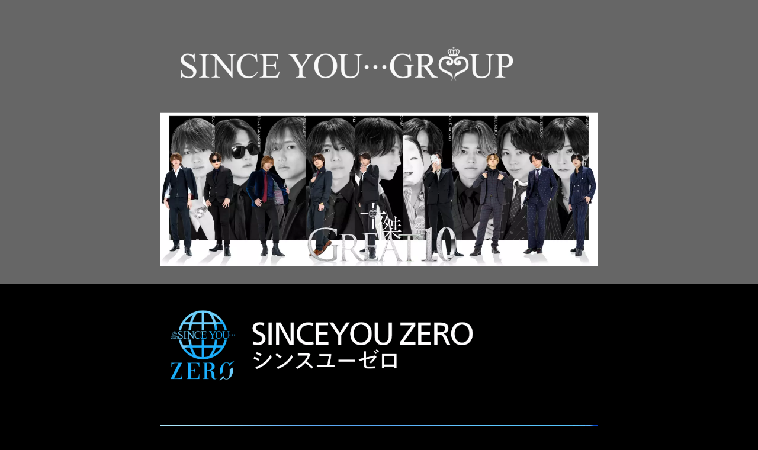

--- FILE ---
content_type: text/html; charset=UTF-8
request_url: https://sinceyougroup.jp/recruit-site/zero-recruit.html
body_size: 10878
content:
<!DOCTYPE html>
<html lang="ja-JP">
 <head> 
  <meta charset="UTF-8"> 
  <meta http-equiv="content-type" content="text/html; charset=UTF-8"> 
  <link rel="dns-prefetch" href="//sync5-res.digitalstage.jp"> 
  <link rel="dns-prefetch" href="//sync5-cnsl.digitalstage.jp"> 
  <meta name="google-site-verification" content="o-KaFe5IEHVqqMOHgFApcHIRwMBgHtyl-k-40IqRFwQ"> 
  <meta name="robots" content="index"> 
  <meta name="viewport" content="width=device-width, initial-scale=1"> 
  <meta name="description" content="シンスユーグループでは一緒に働いてくれるホストを募集しています。経験者はもちろん未経験で不安な方も安心してご応募下さい。シンスユー | SINCE YOU | ホスト募集 | 新宿歌舞伎町 | 金沢・片町 | 茨城・古河 | アルバイト募集"> 
  <meta property="og:title" content="ZERO | シンスユーグループ公式サイト | SINCE YOU GROUP OFFICIAL"> 
  <meta property="og:type" content="website"> 
  <meta property="og:image" content="http://sinceyougroup.jp/bdflashinfo/thumbnail-large.png"> 
  <meta property="og:url" content="http://sinceyougroup.jp/recruit-site/zero-recruit.html"> 
  <meta property="og:site_name" content="シンスユーグループ公式サイト | SINCE YOU GROUP OFFICIAL"> 
  <meta property="og:description" content="シンスユーグループでは一緒に働いてくれるホストを募集しています。経験者はもちろん未経験で不安な方も安心してご応募下さい。シンスユー | SINCE YOU | ホスト募集 | 新宿歌舞伎町 | 金沢・片町 | 茨城・古河 | アルバイト募集"> 
  <meta name="twitter:card" content="summary_large_image"> 
  <meta name="twitter:image" content="http://sinceyougroup.jp/bdflashinfo/thumbnail-large.png"> 
  <meta name="note:card" content="summary_large_image"> 
  <link rel="canonical" href="http://sinceyougroup.jp/recruit-site/zero-recruit.html"> 
  <link rel="apple-touch-icon-precomposed" href="../_src/82372/s-syg.png"> 
  <title>ZERO | シンスユーグループ公式サイト | SINCE YOU GROUP OFFICIAL</title> 
  <link rel="shortcut icon" href="../_src/82375/icon_earth.ico"> 
  <link rel="stylesheet" type="text/css" href="../_module/styles/bind.css?v=17.0.6" id="bind-css"> 
  <link rel="stylesheet" type="text/css" href="../_dress/1a23451572434ec4bb63f7b62be04438/base.css?1768479292782"> 
  <link rel="stylesheet" type="text/css" href="../_dress/black/base.css?1768479292782"> 
  <link rel="stylesheet" type="text/css" href="zero-recruit.css?1768479292784c0100" id="page-css">    
  <link rel="stylesheet" type="text/css" href="https://fonts.googleapis.com/css?family=Roboto:100,100italic,300,300italic,regular,italic,500,500italic,700,700italic,900,900italic&amp;display=swap"> 
  <link rel="stylesheet" type="text/css" href="../_webfonts.css?1768479292786" id="webfont-css"> 
  <link rel="stylesheet" type="text/css" href="../_csslinkbtn/btn-import.css?1768479242738" id="linkbtn-css"> 
  <!-- Global site tag (gtag.js) - Google Analytics --> 
  <script async src="https://www.googletagmanager.com/gtag/js?id=G-KN1XMXTWKD"></script> 
  <script>
  window.dataLayer = window.dataLayer || [];
  function gtag(){dataLayer.push(arguments);}
  gtag('js', new Date());

  gtag('config', 'G-KN1XMXTWKD');
</script> 
 </head> 
 <body id="l-1" class="l-1 -dress_1a23451572434ec4bb63f7b62be04438 bd-webp" data-type="responsive" data-ga-traking="true" data-page-animation="none"> 
  <div id="page" class="bg-window "> 
   <div class="bg-document"> 
    <noscript> 
     <div id="js-off"> 
      <img src="../_module/images/noscript.gif" alt="Enable JavaScript in your browser. このウェブサイトはJavaScriptをオンにしてご覧下さい。"> 
     </div> 
    </noscript> 
    <div id="a-header" data-float="false" class="a-header   cssskin-_area_header"> 
     <header> 
      <div class="site_frame"> 
       <section> 
        <div id="bk42919" class="b-plain c-space_normal c-sp-space_normal c-padding_normal bd-webp -dress_black cssskin-_block_header" data-bk-id="bk42919" data-shared="true" data-sharedname="top_1"> 
         <div class=" column -column1" id="t_1"> 
          <div class=" c-body c-center"> 
           <div class="c-img   "> 
            <picture> 
             <source type="image/webp" srcset="../_src/150706/top_.webp?v=1768479242738"> 
             <img src="../_src/150706/top_.png?v=1768479242738" width="2176" height="1233" alt="" id="imgsrc150706_1" loading="lazy"> 
            </picture> 
           </div> 
          </div> 
         </div> 
        </div> 
        <div id="bk42920" class="b-plain c-space_normal c-sp-space_normal c-padding_normal c-sp-padding_normal is-pc-hide cssskin-_block_header" data-bk-id="bk42920" data-shared="true" data-sharedname="top_menu"> 
         <div class=" column -column1"> 
          <nav> 
           <div id="js-globalNavigation" data-slide-type="rightSlide" data-btn-position="rightTop_fixed"> 
            <div class=" -menu_left"> 
             <ul class="c-menu -menu_a menu-parts"> 
              <li class=" c-center"> 
               <div class="c-img   "> 
                <a href="../" data-pid="3882"> 
                 <picture> 
                  <source type="image/webp" srcset="../_src/81979/shopbanner_group.webp?v=1768479242738"> 
                  <img src="../_src/81979/shopbanner_group.png?v=1768479242738" width="800" height="250" alt="" id="imgsrc81979_1" class=" c-no_adjust" loading="lazy"> 
                 </picture></a> 
               </div></li> 
              <li><a href="../" data-pid="3882"><span class="bindicon-home4"></span>トップ<br>HOME</a></li> 
              <li><a href="../about/aboutus.html" data-pid="3910"><span class="bindicon-sphere"></span>シンスユーグループについて<br>ABOUT US</a></li> 
              <li><a href="../shop/shop-all.html" data-pid="3912"><span class="bindicon-glass"></span>お店紹介<br>SHOP LIST</a></li> 
              <li><a href="../shop/staff/all-staff.html" data-pid="3975"><span class="bindicon-users2"></span>スタッフ一覧<br>STAFF</a></li> 
              <li><a href="../shop/schedule-all.html" data-pid="3916"><span class="bindicon-calendar"></span>スケジュール一覧<br>SCHEDULE</a></li> 
              <li><a href="../recruit-site/recruit-top.html" data-pid="3935"><span class="bindicon-user-tie"></span>求人情報<br>RECRUIT</a></li> 
              <li><a href="../contact/foam.html" data-pid="3977"><span class="bindicon-envelop"></span>ご意見・ご要望・お問い合わせ<br>Contact / Opinions and requests</a></li> 
             </ul> 
            </div> 
           </div> 
           <div id="spNavigationTrigger" class=" c-sp_navigation_btn"></div> 
          </nav> 
         </div> 
        </div> 
        <div id="bk42923" class="b-plain c-space_normal c-sp-space_normal c-padding_normal bd-webp -dress_black cssskin-_block_header" data-bk-id="bk42923" data-shared="true" data-sharedname="SZR_01"> 
         <div class=" column -column1" id="t_1"> 
          <div class=" c-body"> 
           <div class="c-img   "> 
            <picture> 
             <source type="image/webp" srcset="../_src/142838/zero.webp?v=1768479242738"> 
             <img src="../_src/142838/zero.png?v=1768479242738" width="1000" height="200" alt="" id="imgsrc142838_1" loading="lazy"> 
            </picture> 
           </div> 
          </div> 
         </div> 
        </div> 
        <div id="bk42951" class="b-plain c-space_normal c-sp-space_normal c-padding_normal c-sp-padding_normal is-pc-hide bd-webp -dress_black cssskin-_block_header" data-bk-id="bk42951" data-shared="true" data-sharedname="A_nv8"> 
         <div class=" g-column -col3 -sp-col3"> 
          <div class=" column -column1"> 
           <div class=" c-body"> 
            <div class="c-img   "> 
             <a href="#rec_a3" class=" js-link_scroller"> 
              <picture> 
               <source type="image/webp" srcset="../_src/80962/rec_t1.webp?v=1768479242738"> 
               <img src="../_src/80962/rec_t1.png?v=1768479242738" width="820" height="270" alt="" id="imgsrc80962_1" loading="lazy"> 
              </picture></a> 
            </div> 
           </div> 
          </div> 
          <div class=" column -column2"> 
           <div class=" c-body"> 
            <div class="c-img   "> 
             <a href="#rec_a4" class=" js-link_scroller"> 
              <picture> 
               <source type="image/webp" srcset="../_src/80964/rec_t2.webp?v=1768479242738"> 
               <img src="../_src/80964/rec_t2.png?v=1768479242738" width="820" height="270" alt="" id="imgsrc80964_1" loading="lazy"> 
              </picture></a> 
            </div> 
           </div> 
          </div> 
          <div class=" column -column3 -column-lasts"> 
           <div class=" c-body"> 
            <div class="c-img   "> 
             <a href="#rec_a5" class=" js-link_scroller"> 
              <picture> 
               <source type="image/webp" srcset="../_src/80966/rec_t3.webp?v=1768479242738"> 
               <img src="../_src/80966/rec_t3.png?v=1768479242738" width="820" height="270" alt="" id="imgsrc80966_1" loading="lazy"> 
              </picture></a> 
            </div> 
           </div> 
          </div> 
         </div> 
        </div> 
       </section> 
      </div> 
     </header> 
    </div> 
    <div id="a-billboard" class="a-billboard    cssskin-_area_billboard"> 
     <div class="site_frame"> 
      <section> 
       <div id="bk76547" class="b-plain c-space_normal c-sp-space_normal c-padding_normal bd-webp -dress_black cssskin-_block_billboard" data-bk-id="bk76547"> 
        <div class=" column -column1"> 
         <div class=" c-body c-center"> 
          <div class="c-img   "> 
           <picture> 
            <source type="image/webp" srcset="../_src/157481/pr_pic1.webp?v=1768479242738"> 
            <img src="../_src/157481/pr_pic1.jpg?v=1768479242738" width="800" height="420" alt="" id="imgsrc157481_1" loading="lazy"> 
           </picture> 
          </div> 
         </div> 
         <div class=" c-body c-left">
           &nbsp; 
         </div> 
         <div class=" c-body c-left">
           「楽しさ日本一」を掲げるSYGから「愛早蘭々」率いる「ゼロ」が登場！王道から個性派まで、枠にとらわれない幅広いキャストの接客をお楽しみください。 
         </div> 
        </div> 
       </div> 
      </section> 
     </div> 
    </div> 
    <main> 
     <div id="a-site_contents" class="a-site_contents  noskin"> 
      <article> 
       <div class="site_frame"> 
        <div class="g-column"> 
         <div id="a-main" class="a-main column -col12 "> 
          <section> 
           <div id="bk42925" class="b-plain c-space_normal c-sp-space_normal c-padding_normal bd-webp -dress_black cssskin-_block_main" data-bk-id="bk42925" data-shared="true" data-sharedname="SZR_03"> 
            <div class=" column -column1"> 
             <div class=" c-body"> 
              <div class="c-img   "> 
               <picture> 
                <source type="image/webp" srcset="../_src/157215/1.webp?v=1768479242738"> 
                <img src="../_src/157215/1.png?v=1768479242738" width="1000" height="200" alt="" id="imgsrc157215_1" loading="lazy"> 
               </picture> 
              </div> 
              <br> 
              <span class="js-slide s-slide-bdCarousel s-slide-auto s-slide-loop" data-interval="6000" data-duration="400" data-width="960" data-height="600" data-sp-width="360" data-sp-height="330" data-nav-type="none" data-nav-color="" data-dir-type="none" data-dir-color="white" data-disp-comment="always" data-apply-area="0" data-use-background="0"> <span class="s-slide-img"> 
                <picture> 
                 <source type="image/webp" srcset="../_src/85229/shop01.webp?v=1768479242738"> 
                 <img src="../_src/85229/shop01.jpg?v=1768479242738" width="700" height="466" alt="shop01.jpg" loading="lazy"> 
                </picture><span class="slide-title"></span><span class="slide-body"></span> </span><span class="s-slide-img"> 
                <picture> 
                 <source type="image/webp" srcset="../_src/85230/shop02.webp?v=1768479242738"> 
                 <img src="../_src/85230/shop02.jpg?v=1768479242738" width="700" height="466" alt="shop02.jpg" loading="lazy"> 
                </picture><span class="slide-title"></span><span class="slide-body"></span> </span><span class="s-slide-img"> 
                <picture> 
                 <source type="image/webp" srcset="../_src/85231/shop03.webp?v=1768479242738"> 
                 <img src="../_src/85231/shop03.jpg?v=1768479242738" width="700" height="466" alt="shop03.jpg" loading="lazy"> 
                </picture><span class="slide-title"></span><span class="slide-body"></span> </span><span class="s-slide-img"> 
                <picture> 
                 <source type="image/webp" srcset="../_src/85232/shop04.webp?v=1768479242738"> 
                 <img src="../_src/85232/shop04.jpg?v=1768479242738" width="700" height="466" alt="shop04.jpg" loading="lazy"> 
                </picture><span class="slide-title"></span><span class="slide-body"></span> </span><span class="s-slide-img"> 
                <picture> 
                 <source type="image/webp" srcset="../_src/85233/shop05.webp?v=1768479242738"> 
                 <img src="../_src/85233/shop05.jpg?v=1768479242738" width="700" height="466" alt="shop05.jpg" loading="lazy"> 
                </picture><span class="slide-title"></span><span class="slide-body"></span> </span><span class="s-slide-img"> 
                <picture> 
                 <source type="image/webp" srcset="../_src/85234/shop06.webp?v=1768479242738"> 
                 <img src="../_src/85234/shop06.jpg?v=1768479242738" width="700" height="466" alt="shop06.jpg" loading="lazy"> 
                </picture><span class="slide-title"></span><span class="slide-body"></span> </span><span class="s-slide-img"> 
                <picture> 
                 <source type="image/webp" srcset="../_src/85235/shop07.webp?v=1768479242738"> 
                 <img src="../_src/85235/shop07.jpg?v=1768479242738" width="700" height="466" alt="shop07.jpg" loading="lazy"> 
                </picture><span class="slide-title"></span><span class="slide-body"></span> </span><span class="s-slide-img"> 
                <picture> 
                 <source type="image/webp" srcset="../_src/85236/shop08.webp?v=1768479242738"> 
                 <img src="../_src/85236/shop08.jpg?v=1768479242738" width="700" height="466" alt="shop08.jpg" loading="lazy"> 
                </picture><span class="slide-title"></span><span class="slide-body"></span> </span> </span> 
             </div> 
            </div> 
           </div> 
           <div id="bk75780" class="b-plain c-space_normal c-sp-space_normal c-padding_normal c-sp-padding_normal cssskin-_block_main" data-bk-id="bk75780"> 
            <div class=" column -column1"> 
             <div class=" c-body"> 
              <div class="c-img   "> 
               <picture> 
                <source type="image/webp" srcset="../_src/155475/rc_img01.webp?v=1768479242738"> 
                <img src="../_src/155475/rc_img01.jpg?v=1768479242738" width="800" height="800" alt="" id="imgsrc155475_1" loading="lazy"> 
               </picture> 
              </div> 
             </div> 
            </div> 
           </div> 
           <div id="bk42952" class="b-tab c-space_normal c-sp-space_normal c-padding_normal c-sp-padding_normal bd-webp -dress_black cssskin-_block_main" data-bk-id="bk42952"> 
            <div class=" g-column" id="rec_a3"> 
             <nav> 
              <ul class=" b-tab_navigation"> 
               <li><a href="#">求人情報</a></li> 
               <li><a href="#">SINCE YOU...ZEROメリット</a></li> 
               <li><a href="#">給料システムについて</a></li> 
               <li><a href="#">入店までの流れ</a></li> 
              </ul> 
             </nav> 
             <div class=" b-tab_contents"> 
              <div class=" tab-content"> 
               <div class=" column"> 
                <p class=" c-body">&nbsp;</p> 
                <div class=" c-body c-center">
                  SINCE YOU...GROUP 
                 <br>初のメンズキャバクラOPEN 
                 <br> 
                 <br>その名もSINCE YOU...ZERO 
                 <br> 
                 <br>SINCE YOU...ZEROでは 
                 <br>未経験者、リスタートが 
                 <br>売れやすい環境をお約束します！ 
                 <br> 
                 <br>【永久最低補償月給230,000円！】さらに 
                 <br>今ならなんと、期間限定特典として、 
                 <br>簡単な条件クリアで月収270,000円以上!! 
                 <br>【全ての結果が報酬になる無駄のないシステム】 
                 <br>【未経験、リスタートが100%スタート】 
                 <br>【フレックス制度でアルバイトOK】 
                 <br> 
                 <br>夢や目標を一緒に叶えましょう！ 
                 <br> 
                 <br>応募お待ちしております！ 
                </div> 
                <p class=" c-body">&nbsp;<br>求める人材像</p> 
                <div class=" c-body c-left">
                  1.一生懸命になれる人材 
                 <br>数千人のホストを見てきて稼ぐ人が全員もっている共通点は、一生懸命取り組める事！ 
                 <br> 
                 <br>2.積極的な人材 
                 <br>接客や人間関係はマニュアルではありません！ 
                 <br>何事にも積極的に取り組める人は魅力的！ 
                 <br> 
                 <br>3.継続する事ができる人材 
                 <br>「成功するのは結果が出るまで続けただけ」という言葉があるように、積み重ねて行く事ができる人！ 
                 <br> 
                 <br>4.協調性のある人材 
                 <br>スポーツでも仕事でも1人では成し遂げられません。 
                 <br>チームを大切にし個性を活かしていきましょう！ 
                 <br> 
                 <br>5.誠実な人材 
                 <br>成績が良ければ良いという事は絶対にあり得ません。 
                 <br>誠実に仕事や人間関係と向き合える人材！ 
                </div> 
                <p class=" c-body">&nbsp;</p> 
               </div> 
              </div> 
              <div class=" tab-content"> 
               <div class=" column"> 
                <p class=" c-body">&nbsp;<br>1.業界最高水準の報酬制度<br>月給23万円永久補償＋各種バック<br>小計50万円～は最大80%の売上バック制＋各種バック！<br><br>2.暴力、理不尽な上下関係一切禁止<br>ホストクラブでありがちな入店順の上下関係を廃止！<br>お互いが仲間でありライバルであり共にゆめを叶えるための家族！リスペクトを持って働ける環境を約束します！<br><br>3.違法な事は一切禁止<br>風営法違反や営業時間の延長や、詐欺行為など違法な事は一切禁止！<br>法令を厳守します！<br><br>.服装の自由<br>一般的な清潔感さえあれば、デニムやTシャツもOK！<br>個性を存分に活かしてください！<br><br>5.チャンスが平等<br>SINCE YOU...ZEROは経験問わず初回で来店のお客様への付け回しは運営スタッフが平等に行います！<br><br>6.充実した研修制度<br>ホストとして売れるためのノウハウや、スタートアップに必要なスキルを身につけられる研修制度を用意しているので安心して働けます！<br><br>7.ボーナスや賞金が毎月盛りだくさん<br>毎月の月間表彰式での賞金や店舗でのキャンペーンが盛りだくさん！<br>給料とは別に支給します！<br><br>8.広告宣伝が充実<br>業界大手SINCEYOU...GROUPだから出来るグループ専用広告トラックや街中での看板多数あります！<br>次はあなたが載る番です！<br><br>9.徒歩10分圏内にマンション寮完備<br>オートロックのマンションや、広めのロフト付きマンションなど多数の寮を完備しているのですぐにでも働けます！<br><br>10.グループに有名ホストが多数在籍<br>売れるためのノウハウを直接教えてもらうこともできます！<br>&nbsp;</p> 
               </div> 
              </div> 
              <div class=" tab-content"> 
               <div class=" column"> 
                <p class=" c-body">&nbsp;<br>驚愕の給料システムシュミレーション 基本給＋売上バック＋同伴・指名・紹介ポイントバック＋様々なボーナス＋未経験に特化したキャンペーン<br><br>SINCE YOU...ZEROの給料システムは業界従来の複雑な仕組みではなく明確かつ稼ぎやすい、さらには業界最高水準を叶えました！<br><br>例1)売上10万円・指名本数10本・同伴5本・紹介10本<br>235,000 円＋皆勤賞＋各種キャンペーン＋ボーナス<br><br>例2)売上50万円・指名本数30本・同伴15本・紹介10本<br>360,000 円＋皆勤賞＋各種キャンペーン＋ボーナス<br><br>バック率や未経験に特化した永久最低保障は業界最高水準です！<br><br>しかし SINCE YOU...ZERO は【皆勤賞＋キャンペーン＋ボーナス】にも力を入れています！<br><br>頑張った分だけ評価されるシステムを目指し未経験からでも稼ぎやすい道標を多数用意しています！<br>&nbsp;</p> 
               </div> 
              </div> 
              <div class=" tab-content"> 
               <div class=" column"> 
                <p class=" c-body">&nbsp;<br>【ステップ1】<br>SINCE YOU...ZEROでは電話での受付<br>[1]求人担当の携帯電話(24時間対応)<br>[2]店舗電話(17：00～24：00)に加え、電話が苦手な方へ<br>[3]求人担当者 LINEでも対応しています。<br><br>↓↓↓↓↓<br><br>【ステップ2】<br>求人担当者と面接の日程を決め店舗にお越しいただきます。<br>面接には履歴書は不要です。<br>身分証明書だけお持ちになりお気軽にお越しください！<br><br>［面接日の流れ・体験入店］<br>・履歴書の記入（10分程度）<br>・求人担当者による面接（15分～20分程度）<br>・簡単なテーブルマナー・店舗の案内（5分程度）<br>・当店従業員紹介（20分程度）<br>・感想や今後の流れの説明（10分程度）<br>・体験入店費を支給<br><br>以上1時間半ほどの面接から体験入店の流れです。<br>SINCE YOU...ZERO の雰囲気を感じていただけたら幸いです。<br>また、<br>・面接だけしたい<br>・体験入店は別日にしたい<br>・体験入店をもう1日したい<br>など、お気軽にご相談ください☆<br><br>↓↓↓↓↓<br><br>【ステップ3】<br>働き始める日にちを決めていただきます。<br>まだ迷っている、もう少し見たいなどお気軽に相談してください。<br>&nbsp;</p> 
               </div> 
              </div> 
             </div> 
            </div> 
           </div> 
           <div id="bk69452" class="b-plain c-space_normal c-sp-space_normal bd-webp -dress_black cssskin-_block_main" data-bk-id="bk69452" data-shared="true" data-sharedname="2_r1"> 
            <div class=" column -column1"> 
             <div class=" c-body"> 
              <div class="c-img   "> 
               <picture> 
                <source type="image/webp" srcset="../_src/145422/rec_1.webp?v=1768479242738"> 
                <img src="../_src/145422/rec_1.png?v=1768479242738" width="1000" height="100" alt="" id="imgsrc145422_1" class=" c-no_adjust" loading="lazy"> 
               </picture> 
              </div> 
             </div> 
            </div> 
           </div> 
           <div id="bk42956" class="b-plain c-space_normal c-sp-space_normal c-padding_normal c-sp-padding_normal cssskin-_block_main" data-bk-id="bk42956"> 
            <div class=" column -column1" id="rec_a4"> 
             <p class=" c-body"> </p> 
             <table style="border-collapse: collapse; width: 100%; margin-left: auto; margin-right: auto;"> 
              <tbody> 
               <tr> 
                <td style="background-color: #ebebeb; border: 1px solid #dddddd; text-align: center; width: 65px; padding: 10px;line-height: 1.5;vertical-align:middle;"> <p>業種</p> </td> 
                <td style="background-color: #ffffff; border: 1px solid #dddddd; padding: 10px;line-height: 1.5;vertical-align:middle;"> <p><br>1.キャスト[ホスト]<br>2.店舗運営スタッフ<br>※店舗運営スタッフは正社員制度あり</p> </td> 
               </tr> 
               <tr style="background-color: #ffffff;"> 
                <td style="background-color: #ebebeb; border: 1px solid #dddddd; text-align: center; width: 65px; padding: 10px;line-height: 1.5;vertical-align:middle;"> <p>給与</p> </td> 
                <td style="background-color: #ffffff; border: 1px solid #dddddd; padding: 10px;line-height: 1.5;vertical-align:middle;"><br>1.最低保障月給<br>・20万円＋売上バック＋各種ポイントバック<br>・売上バック＋51％～80％バック＋各種ポイントバック＋皆勤賞＋各種賞与多数あり<br>2.25万円以上＋能力給（研修期間1ヶ月）<br><br></td> 
               </tr> 
               <tr> 
                <td style="height: 40px; background-color: #ebebeb; border: 1px solid #dddddd; text-align: center; width: 65px; padding: 10px;line-height: 1.5;vertical-align:middle;"> <p>資格</p> </td> 
                <td style="background-color: #ffffff; border: 1px solid #dddddd; padding: 10px;line-height: 1.5;vertical-align:middle;"><br>18歳～39歳（高校生不可）<br>やる気がある未経験者大歓迎!!<br>学生、兼業、未経験の方、週1からOK！<br>お酒が飲めなくてもOK！<br>経験者の方給料システムなどご相談ください！<br><br>会話が苦手、お酒が弱い、ルックスに自信ない!!<br>そんなあなたももちろん売らせます!!<br><br>街をさほどカッコ良くない男と美女が歩いているのを見たことがありますか？<br><br>売れっ子ホストは最初からモテていた人は実は多くありません。<br>モテるための行動、表情、考え方などなどSINCE YOU...ZERO は未経験者に特化して育成してきました！<br><br>是非一度体験してみてください！<br><br></td> 
               </tr> 
               <tr> 
                <td style="height: 40px; background-color: #ebebeb; border: 1px solid #dddddd; text-align: center; width: 65px; padding: 10px;line-height: 1.5;vertical-align:middle;"> <p>&nbsp;住所</p> </td> 
                <td style="background-color: #ffffff; border: 1px solid #dddddd; padding: 10px;line-height: 1.5;vertical-align:middle;">&nbsp;<br>東京都新宿区歌舞伎町2丁目30-14<br>三径82ビル3F<br><br></td> 
               </tr> 
              </tbody> 
             </table> 
             <p></p> 
            </div> 
           </div> 
           <div id="bk69453" class="b-plain c-space_normal c-sp-space_normal bd-webp -dress_black cssskin-_block_main" data-bk-id="bk69453" data-shared="true" data-sharedname="2_r3"> 
            <div class=" column -column1"> 
             <div class=" c-body"> 
              <div class="c-img   "> 
               <picture> 
                <source type="image/webp" srcset="../_src/145418/rec_2.webp?v=1768479242738"> 
                <img src="../_src/145418/rec_2.png?v=1768479242738" width="1000" height="100" alt="" id="imgsrc145418_1" class=" c-no_adjust" loading="lazy"> 
               </picture> 
              </div> 
             </div> 
            </div> 
           </div> 
           <div id="bk42957" class="b-plain c-space_normal c-sp-space_normal c-padding_normal c-sp-padding_normal cssskin-_block_main" data-bk-id="bk42957"> 
            <div class=" column -column1" id="rec_a5"> 
             <p class=" c-body"> </p> 
             <table style="border-collapse: collapse; width: 100%; margin-left: auto; margin-right: auto;"> 
              <tbody> 
               <tr> 
                <td style="background-color: #ebebeb; border: 1px solid #dddddd; text-align: center; width: 65px; padding: 10px;line-height: 1.5;vertical-align:middle;"> <p>TEL</p> </td> 
                <td style="background-color: #ffffff; border: 1px solid #dddddd; padding: 10px;line-height: 1.5;vertical-align:middle;"> <p><a href="tel:090-6295-0216">090-6295-0216</a></p> </td> 
               </tr> 
               <tr> 
                <td style="background-color: #ebebeb; border: 1px solid #dddddd; text-align: center; width: 65px; padding: 10px;line-height: 1.5;vertical-align:middle;"> <p>LINE ID</p> </td> 
                <td style="background-color: #ffffff; border: 1px solid #dddddd; padding: 10px;line-height: 1.5;vertical-align:middle;"> <p><a href="https://line.me/ti/p/~genius011122">求人担当<br>genius011122</a></p> </td> 
               </tr> 
               <tr> 
                <td style="background-color: #ebebeb; border: 1px solid #dddddd; text-align: center; width: 65px; padding: 10px;line-height: 1.5;vertical-align:middle;"> <p>LINE ID</p> </td> 
                <td style="background-color: #ffffff; border: 1px solid #dddddd; padding: 10px;line-height: 1.5;vertical-align:middle;"> <p><a href="https://line.me/ti/p/~@824jpubn">求人担当<br>@824jpubn</a></p> </td> 
               </tr> 
              </tbody> 
             </table> 
             <p></p> 
            </div> 
           </div> 
           <div id="bk69340" class="b-plain c-space_normal c-sp-space_normal c-padding_normal bd-webp -dress_black cssskin-_block_main" data-bk-id="bk69340" data-shared="true" data-sharedname="SZR_04"> 
            <div class=" column -column1"> 
             <div class=" c-body c-center"> 
              <div class="c-img   "> 
               <picture> 
                <source type="image/webp" srcset="../_src/142850/zero.webp?v=1768479242738"> 
                <img src="../_src/142850/zero.png?v=1768479242738" width="1000" height="200" alt="" id="imgsrc142850_1" loading="lazy"> 
               </picture> 
              </div> 
             </div> 
             <h3 class=" c-large_headline c-right"><span style="color:#ffffff;" data-sitecolor-text="">TEL:03-6457-3657</span></h3> 
             <div class=" c-body c-right"> 
              <span style="color:#ffffff;">東京都新宿区歌舞伎町2丁目30-14 三経82ビル3F</span> 
             </div> 
            </div> 
           </div> 
           <div id="bk69341" class="b-plain c-space_normal c-sp-space_normal c-padding_normal bd-webp -dress_black cssskin-_block_main" data-bk-id="bk69341" data-shared="true" data-sharedname="SZR_05"> 
            <div class=" column -column1" id="AM_1"> 
             <div class=" c-body"> 
              <div class="c-img   "> 
               <picture> 
                <source type="image/webp" srcset="../_src/84968/ma_06.webp?v=1768479242738"> 
                <img src="../_src/84968/ma_06.png?v=1768479242738" width="965" height="689" alt="" id="imgsrc84968_1" loading="lazy"> 
               </picture> 
              </div> 
             </div> 
             <hr class="c-hr"> 
             <p class=" c-body"><span class="js-sync -gmap" style="display:none;">,1176a88a-73df-47e5-9df8-89b7012145be,,{"tempId":"gdefault","gmapWidth":"100","gmapWidthUnit":"%","gmapHeight":"300","gmapHeightUnit":"px","gmapZoomLevel":18,"gmapScrollWheel":true}</span></p> 
            </div> 
           </div> 
           <div id="bk76548" class="b-plain c-space_normal c-sp-space_normal c-padding_normal c-sp-padding_normal cssskin-_block_main" data-bk-id="bk76548" data-shared="true" data-sharedname="_ページトップへ"> 
            <div class=" column -column1"> 
             <div class=" c-body c-right"> 
              <div class="c-img   "> 
               <a href="#t_1" class=" js-link_scroller"> 
                <picture> 
                 <source type="image/webp" srcset="../_src/79308/pt_1.webp?v=1768479242738"> 
                 <img src="../_src/79308/pt_1.png?v=1768479242738" width="600" height="492" alt="" id="imgsrc79308_1" class=" c-no_adjust" loading="lazy"> 
                </picture></a> 
              </div> 
             </div> 
            </div> 
           </div> 
          </section> 
         </div> 
        </div> 
       </div> 
      </article> 
     </div> 
    </main> 
    <div id="a-footer" data-float="false" class="a-footer   cssskin-_area_footer"> 
     <footer> 
      <div class="site_frame"> 
       <div id="bk69846" class="b-plain c-space_normal c-sp-space_normal c-padding_normal bd-webp -dress_black cssskin-_block_footer" data-bk-id="bk69846" data-shared="true" data-sharedname="menu_F04"> 
        <div class=" column -column1" id="fm_2"> 
         <hr class="c-hr"> 
         <h4 class=" c-small_headline"><span><span class=" d-bold"><span data-font-size="medium" class=" d-ming">MENU</span></span></span></h4> 
        </div> 
       </div> 
       <div id="bk42938" class="b-plain c-space_normal c-sp-space_normal bd-webp -dress_black cssskin-_block_footer" data-bk-id="bk42938" data-shared="true" data-sharedname="_フッタメニュー"> 
        <div class=" g-column -col4 -sp-col1" id="fm_1"> 
         <div class=" column -column1"> 
          <h4 class=" c-small_headline"><span class=" d-ming">シンスユーグループについて</span></h4> 
          <ul class="c-list-no_mark"> 
           <li><span class=" d-ming"><a href="../about/aboutus.html" data-pid="3910">About us</a></span></li> 
           <li><span class=" d-ming"><a href="../about/ceo-message.html" data-pid="3911">ご挨拶</a></span></li> 
           <li><span style="color:#ffffff;" class=" d-ming"><a href="../about/compliance.html" data-pid="7691">コンプライアンス指針</a></span></li> 
          </ul> 
         </div> 
         <div class=" column -column2"> 
          <h4 class=" c-small_headline"><span style="color:#ffffff;" class=" d-ming">Shop紹介</span></h4> 
          <ul class="c-list-no_mark"> 
           <li><span style="color:#ffffff;" class=" d-ming"><a href="../shop/shop-all.html" data-pid="3912">グループ全店舗</a></span></li> 
           <li><span style="color:#ffffff;" class=" d-ming"><a href="../shop/staff/all-staff.html" data-pid="3975">スタッフ一覧</a></span></li> 
           <li><span style="color:#ffffff;" class=" d-ming"><a href="../shop/schedule-all.html" data-pid="3916">スケジュール一覧</a></span></li> 
          </ul> 
         </div> 
         <div class=" column -column3"> 
          <h4 class=" c-small_headline"><span class=" d-ming"><span style="color:#ffffff;"><a href="../recruit-site/recruit-top.html" data-pid="3935">求人情報</a></span><span style="color:#ffffff;"></span></span></h4> 
          <ul class="c-list-no_mark"> 
           <li><span style="color:#ffffff;" class=" d-ming"><a href="../recruit-site/shop-all-recruit.html" data-pid="3941">グループ全店舗</a></span></li> 
           <li><span class=" d-ming"><a href="../recruit-site/beginner.html" data-pid="3937">未経験者の方へ</a></span></li> 
           <li><span class=" d-ming"><a href="../recruit-site/expert.html" data-pid="3938">経験者の方へ</a></span></li> 
           <li><span class=" d-ming"><a href="../recruit-site/question.html" data-pid="3963">よくある質問</a></span></li> 
           <li><span class=" d-ming"><a href="../recruit-site/player-interview/player-list.html" data-pid="3979">プレイヤーの声</a></span></li> 
          </ul> 
         </div> 
         <div class=" column -column4 -column-lasts"> 
          <ul class="c-list-no_mark"> 
          </ul> 
          <h4 class=" c-small_headline"><span style="color:#ffffff;" class=" d-ming">お問い合わせ</span></h4> 
          <ul class="c-list-no_mark"> 
           <li><span style="color:#ffffff;" class=" d-ming"><a href="../contact/foam.html" data-pid="3977">お客様相談窓口</a></span></li> 
           <li><span style="color:#ffffff;" class=" d-ming"><a href="../contact/foam-media.html" data-pid="3978">メディアの方へ</a></span></li> 
           <li>&nbsp;</li> 
          </ul> 
          <ul class="c-list-no_mark"> 
           <li><span style="color:#ffffff;" class=" d-ming"><a href="../other/privacypolicy.html" data-pid="3964">プライバシーポリシー</a></span></li> 
           <li><span style="color:#ffffff;" class=" d-ming"><a href="../" data-pid="3882">サイトトップへ</a></span></li> 
           <li>&nbsp;</li> 
          </ul> 
         </div> 
        </div> 
       </div> 
       <div id="bk42944" class="b-plain c-space_normal c-sp-space_normal c-padding_normal c-sp-padding_normal bd-webp -dress_black cssskin-_block_footer" data-bk-id="bk42944" data-shared="true" data-sharedname="クレジット"> 
        <div class=" column -column1"> 
         <div class=" c-body c-center"> 
          <div class="c-img   "> 
           <picture> 
            <source type="image/webp" srcset="../_src/141979/copy_1.webp?v=1768479242738"> 
            <img src="../_src/141979/copy_1.png?v=1768479242738" width="800" height="100" alt="" id="imgsrc141979_1" class=" c-no_adjust" loading="lazy"> 
           </picture> 
          </div> 
         </div> 
         <div class=" c-body c-right">
           &nbsp; 
         </div> 
        </div> 
       </div> 
       <div id="bk42945" class="b-plain c-space_normal c-sp-space_normal c-padding_normal c-sp-padding_normal is-pc-hide cssskin-_block_footer" data-bk-id="bk42945" data-shared="true" data-sharedname="U_b1"> 
        <div class=" column -column1"> 
         <p class=" c-body"><span style="color:#ffffff;" data-sitecolor-text="">.</span></p> 
        </div> 
       </div> 
      </div> 
     </footer> 
    </div> 
    <div id="w-top-left" class="w-base w-top w-left"> 
     <div id="bk42946" class="b-plain" data-bk-id="bk42946"> 
      <div class=" column -column1"> 
      </div> 
     </div> 
    </div> 
    <div id="w-top-right" class="w-base w-top w-right"> 
     <div id="bk42947" class="b-plain" data-bk-id="bk42947"> 
      <div class=" column -column1"> 
      </div> 
     </div> 
    </div> 
    <div id="w-middle-left" class="w-base w-middle w-left"> 
     <div id="bk42948" class="b-plain" data-bk-id="bk42948"> 
      <div class=" column -column1"> 
      </div> 
     </div> 
    </div> 
    <div id="w-middle-right" class="w-base w-middle w-right"> 
     <div id="bk42949" class="b-plain" data-bk-id="bk42949"> 
      <div class=" column -column1"> 
      </div> 
     </div> 
    </div> 
    <div id="w-bottom-left" class="w-base w-bottom w-left" data-disp-on-scroll="true"> 
     <div id="bk42958" class="b-plain c-space_normal c-sp-space_init c-padding_normal c-sp-padding_init is-pc-hide" data-bk-id="bk42958"> 
      <div class=" g-column -col1 -sp-col3"> 
       <div class=" column -column1 -column-lasts"> 
        <div class=" c-body"> 
         <div class="c-img   "> 
          <a href="tel:03-6457-3657"> 
           <picture> 
            <source type="image/webp" srcset="../_src/85078/15_tel.webp?v=1768479242738"> 
            <img src="../_src/85078/15_tel.png?v=1768479242738" width="500" height="215" alt="" id="imgsrc85078_1" loading="lazy"> 
           </picture></a> 
         </div> 
        </div> 
       </div> 
       <div class=" column -column1 -column-lasts"> 
        <div class=" c-body"> 
         <div class="c-img   "> 
          <a href="https://line.me/ti/p/~ranran0122"> 
           <picture> 
            <source type="image/webp" srcset="../_src/85080/15_line.webp?v=1768479242738"> 
            <img src="../_src/85080/15_line.png?v=1768479242738" width="500" height="215" alt="" id="imgsrc85080_1" loading="lazy"> 
           </picture></a> 
         </div> 
        </div> 
       </div> 
       <div class=" column -column1 -column-lasts"> 
        <div class=" c-body"> 
         <div class="c-img   "> 
          <a href="zero-recruit.html#AM_1" data-mypid="3959" class=" js-link_scroller"> 
           <picture> 
            <source type="image/webp" srcset="../_src/85082/15_map.webp?v=1768479242738"> 
            <img src="../_src/85082/15_map.png?v=1768479242738" width="500" height="215" alt="" id="imgsrc85082_1" loading="lazy"> 
           </picture></a> 
         </div> 
        </div> 
       </div> 
      </div> 
     </div> 
    </div> 
    <div id="w-bottom-right" class="w-base w-bottom w-right"> 
     <div id="bk42950" class="b-plain" data-bk-id="bk42950"> 
      <div class=" column -column1"> 
      </div> 
     </div> 
    </div> 
   </div> 
  </div> 
  <script src="../_module/lib/lib.js?v=17.0.6" defer></script> 
  <script src="../_module/scripts/bind.js?v=17.0.6" id="script-js" defer></script> 
  <!--[if lt IE 9]><script src="../_module/lib/html5shiv.min.js?v=17.0.6"></script><![endif]--> 
  <!-- custom_tags_start --> 
  <script defer type="text/javascript">
</script> 
  <!-- custom_tags_end -->  
 </body>
</html>

--- FILE ---
content_type: text/css
request_url: https://sinceyougroup.jp/_dress/1a23451572434ec4bb63f7b62be04438/base.css?1768479292782
body_size: 430
content:
@charset "utf-8";.-dress_1a23451572434ec4bb63f7b62be04438 .megamenu-list .b-megamenu_navigation {background-image:linear-gradient(180deg,#c8dfff 0%,#3272c6 100%);color:#000000;width:740px;max-width:800px;}.-dress_1a23451572434ec4bb63f7b62be04438 .c-img_comment {font-size:10px;color:#ffffff;}.-dress_1a23451572434ec4bb63f7b62be04438 .c-breadcrumb {color:#ffffff;}.-dress_1a23451572434ec4bb63f7b62be04438 .c-breadcrumb em {color:#ffffff;}.-dress_1a23451572434ec4bb63f7b62be04438 .b-tab .b-tab_navigation .-active a {background-color:#317eee;}.-dress_1a23451572434ec4bb63f7b62be04438.b-tab .b-tab_navigation .-active a {background-color:#317eee;}.-dress_1a23451572434ec4bb63f7b62be04438 .b-tab .b-tab_navigation li a {background-color:#a9a9a9;}.-dress_1a23451572434ec4bb63f7b62be04438.b-tab .b-tab_navigation li a {background-color:#a9a9a9;}@media only screen and (max-width: 641px) {.-dress_1a23451572434ec4bb63f7b62be04438 .b-tab .b-tab_navigation li a {border:solid 1px #3186ff;}.-dress_1a23451572434ec4bb63f7b62be04438.b-tab .b-tab_navigation li a {border:solid 1px #3186ff;}.bd-webp.-dress_1a23451572434ec4bb63f7b62be04438 .megamenu-list .b-megamenu_navigation {width:auto;}.bd-no-webp.-dress_1a23451572434ec4bb63f7b62be04438 .megamenu-list .b-megamenu_navigation {width:auto;}.-dress_1a23451572434ec4bb63f7b62be04438 .c-img_comment {font-size:6px;color:#ffffff;}.-dress_1a23451572434ec4bb63f7b62be04438 .c-breadcrumb em {color:#8dffe4;}}/* created version 9.00*/


--- FILE ---
content_type: text/css
request_url: https://sinceyougroup.jp/recruit-site/zero-recruit.css?1768479292784c0100
body_size: 1986
content:
body{background-color:#000}@media only screen and (max-width:641px){.bd-no-webp #a-header{padding:0}.bd-webp #a-header{padding:0}.bd-no-webp #a-ghost_header{padding:0}.bd-webp #a-ghost_header{padding:0}.bd-no-webp #a-billboard{padding:0}.bd-webp #a-billboard{padding:0}.bd-no-webp #a-main{padding:0}.bd-webp #a-main{padding:0}.bd-no-webp #a-side-a{padding:0}.bd-webp #a-side-a{padding:0}.bd-no-webp #a-side-b{padding:0}.bd-webp #a-side-b{padding:0}.bd-no-webp #a-footer{padding:0}.bd-webp #a-footer{padding:0}}.bd-no-webp #bk42919{background-color:#666}.bd-webp #bk42919{background-color:#666}#bk42919>div{margin:0 auto;max-width:800px}#bk76547>div{margin:0 auto;max-width:800px}#bk42925>div{margin:0 auto;max-width:800px}#bk69846>div{margin:0 auto;max-width:800px}#w-top-left{margin:0 auto;max-width:20%}#w-top-right{margin:0 auto;max-width:20%}#w-middle-left{margin:0 auto;max-width:20%}#w-middle-right{margin:0 auto;max-width:20%}#w-bottom-left{margin:0 auto;max-width:20%}#w-bottom-right{margin:0 auto;max-width:20%}#bk42920>div{margin:0 auto;max-width:800px}#bk75780>div{margin:0 auto;max-width:800px}#bk42938>div{margin:0 auto;max-width:800px}#bk42938>div{padding-left:40px;padding-top:0;padding-right:40px;padding-bottom:38px}#bk42923>div{margin:0 auto;max-width:800px}#bk42952>div{margin:0 auto;max-width:800px}#bk42939>div{margin:0 auto;max-width:800px}#bk42951>div{margin:0 auto;max-width:800px}#bk69452>div{margin:0 auto;max-width:800px}#bk69452>div{padding-left:30px;padding-top:30px;padding-right:30px;padding-bottom:0}#bk42940>nav{padding-left:40px;padding-top:0;padding-right:40px;padding-bottom:38px}#bk42956>div{margin:0 auto;max-width:800px}#bk69453>div{margin:0 auto;max-width:800px}#bk69453>div{padding-left:30px;padding-top:30px;padding-right:30px;padding-bottom:0}#bk42957>div{margin:0 auto;max-width:800px}#bk69340>div{margin:0 auto;max-width:800px}#bk69341>div{margin:0 auto;max-width:800px}#bk76548>div{margin:0 auto;max-width:800px}@media only screen and (max-width:641px){.bd-no-webp #bk42919{background-color:#000 !important}.bd-webp #bk42919{background-color:#000 !important}#bk42919.b-plain>.column,#bk42919.b-plain>.g-column,#bk42919.b-both_diff>.column,#bk42919.b-both_diff>.g-column,#bk42919.b-headlines>.column,#bk42919.b-headlines>.g-column,#bk42919.b-album>.column,#bk42919.b-album>.g-column,#bk42919.b-tab>.column,#bk42919.b-tab>.g-column,#bk42919.b-accordion>.column,#bk42919.b-accordion>.g-column{margin:0 auto;max-width:100%}#bk42919>div{padding-left:0;padding-top:0;padding-right:0;padding-bottom:0}#bk76547.b-plain>.column,#bk76547.b-plain>.g-column,#bk76547.b-both_diff>.column,#bk76547.b-both_diff>.g-column,#bk76547.b-headlines>.column,#bk76547.b-headlines>.g-column,#bk76547.b-album>.column,#bk76547.b-album>.g-column,#bk76547.b-tab>.column,#bk76547.b-tab>.g-column,#bk76547.b-accordion>.column,#bk76547.b-accordion>.g-column,#bk76547>nav{margin:0 auto;max-width:1020%}#bk76547>div{padding-left:15px;padding-top:20px;padding-right:15px;padding-bottom:10px}#bk42925.b-plain>.column,#bk42925.b-plain>.g-column,#bk42925.b-both_diff>.column,#bk42925.b-both_diff>.g-column,#bk42925.b-headlines>.column,#bk42925.b-headlines>.g-column,#bk42925.b-album>.column,#bk42925.b-album>.g-column,#bk42925.b-tab>.column,#bk42925.b-tab>.g-column,#bk42925.b-accordion>.column,#bk42925.b-accordion>.g-column{margin:0 auto;max-width:100%}#bk42925>div{padding-left:0;padding-top:5px;padding-right:0;padding-bottom:15px}#bk69342.b-plain>.column,#bk69342.b-plain>.g-column,#bk69342.b-both_diff>.column,#bk69342.b-both_diff>.g-column,#bk69342.b-headlines>.column,#bk69342.b-headlines>.g-column,#bk69342.b-album>.column,#bk69342.b-album>.g-column,#bk69342.b-tab>.column,#bk69342.b-tab>.g-column,#bk69342.b-accordion>.column,#bk69342.b-accordion>.g-column{margin:0 auto;max-width:100%}#bk42937.b-plain>.column,#bk42937.b-plain>.g-column,#bk42937.b-both_diff>.column,#bk42937.b-both_diff>.g-column,#bk42937.b-headlines>.column,#bk42937.b-headlines>.g-column,#bk42937.b-album>.column,#bk42937.b-album>.g-column,#bk42937.b-tab>.column,#bk42937.b-tab>.g-column,#bk42937.b-accordion>.column,#bk42937.b-accordion>.g-column{margin:0 auto;max-width:100%}#bk69846.b-plain>.column,#bk69846.b-plain>.g-column,#bk69846.b-both_diff>.column,#bk69846.b-both_diff>.g-column,#bk69846.b-headlines>.column,#bk69846.b-headlines>.g-column,#bk69846.b-album>.column,#bk69846.b-album>.g-column,#bk69846.b-tab>.column,#bk69846.b-tab>.g-column,#bk69846.b-accordion>.column,#bk69846.b-accordion>.g-column{margin:0 auto;max-width:100%}#bk69846>div{padding-left:15px;padding-top:15px;padding-right:15px;padding-bottom:0}#w-top-left{margin:0 auto;max-width:20%}#w-top-right{margin:0 auto;max-width:20%}#w-middle-left{margin:0 auto;max-width:20%}#w-middle-right{margin:0 auto;max-width:20%}#w-bottom-left{margin:0 auto;max-width:100%}#w-bottom-right{margin:0 auto;max-width:20%}#bk42920.b-plain>.column,#bk42920.b-plain>.g-column,#bk42920.b-both_diff>.column,#bk42920.b-both_diff>.g-column,#bk42920.b-headlines>.column,#bk42920.b-headlines>.g-column,#bk42920.b-album>.column,#bk42920.b-album>.g-column,#bk42920.b-tab>.column,#bk42920.b-tab>.g-column,#bk42920.b-accordion>.column,#bk42920.b-accordion>.g-column,#bk42920>nav{margin:0 auto;max-width:700px}#bk75780.b-plain>.column,#bk75780.b-plain>.g-column,#bk75780.b-both_diff>.column,#bk75780.b-both_diff>.g-column,#bk75780.b-headlines>.column,#bk75780.b-headlines>.g-column,#bk75780.b-album>.column,#bk75780.b-album>.g-column,#bk75780.b-tab>.column,#bk75780.b-tab>.g-column,#bk75780.b-accordion>.column,#bk75780.b-accordion>.g-column{margin:0 auto;max-width:100%}#bk42938.b-plain>.column,#bk42938.b-plain>.g-column,#bk42938.b-both_diff>.column,#bk42938.b-both_diff>.g-column,#bk42938.b-headlines>.column,#bk42938.b-headlines>.g-column,#bk42938.b-album>.column,#bk42938.b-album>.g-column,#bk42938.b-tab>.column,#bk42938.b-tab>.g-column,#bk42938.b-accordion>.column,#bk42938.b-accordion>.g-column{margin:0 auto;max-width:100%}#bk42938>div{padding-left:25px;padding-top:0;padding-right:25px;padding-bottom:0}#bk42923.b-plain>.column,#bk42923.b-plain>.g-column,#bk42923.b-both_diff>.column,#bk42923.b-both_diff>.g-column,#bk42923.b-headlines>.column,#bk42923.b-headlines>.g-column,#bk42923.b-album>.column,#bk42923.b-album>.g-column,#bk42923.b-tab>.column,#bk42923.b-tab>.g-column,#bk42923.b-accordion>.column,#bk42923.b-accordion>.g-column,#bk42923>nav{margin:0 auto;max-width:1020%}#bk42923>div{padding-left:15px;padding-top:15px;padding-right:15px;padding-bottom:0}#bk42952.b-plain>.column,#bk42952.b-plain>.g-column,#bk42952.b-both_diff>.column,#bk42952.b-both_diff>.g-column,#bk42952.b-headlines>.column,#bk42952.b-headlines>.g-column,#bk42952.b-album>.column,#bk42952.b-album>.g-column,#bk42952.b-tab>.column,#bk42952.b-tab>.g-column,#bk42952.b-accordion>.column,#bk42952.b-accordion>.g-column{margin:0 auto;max-width:100%}.bd-no-webp #bk42939{background-color:#666 !important}.bd-webp #bk42939{background-color:#666 !important}#bk42939.b-plain>.column,#bk42939.b-plain>.g-column,#bk42939.b-both_diff>.column,#bk42939.b-both_diff>.g-column,#bk42939.b-headlines>.column,#bk42939.b-headlines>.g-column,#bk42939.b-album>.column,#bk42939.b-album>.g-column,#bk42939.b-tab>.column,#bk42939.b-tab>.g-column,#bk42939.b-accordion>.column,#bk42939.b-accordion>.g-column{margin:0 auto;max-width:100%}#bk42939>div{padding-left:15px;padding-top:15px;padding-right:15px;padding-bottom:0}#bk42951.b-plain>.column,#bk42951.b-plain>.g-column,#bk42951.b-both_diff>.column,#bk42951.b-both_diff>.g-column,#bk42951.b-headlines>.column,#bk42951.b-headlines>.g-column,#bk42951.b-album>.column,#bk42951.b-album>.g-column,#bk42951.b-tab>.column,#bk42951.b-tab>.g-column,#bk42951.b-accordion>.column,#bk42951.b-accordion>.g-column{margin:0 auto;max-width:100%}#bk69452.b-plain>.column,#bk69452.b-plain>.g-column,#bk69452.b-both_diff>.column,#bk69452.b-both_diff>.g-column,#bk69452.b-headlines>.column,#bk69452.b-headlines>.g-column,#bk69452.b-album>.column,#bk69452.b-album>.g-column,#bk69452.b-tab>.column,#bk69452.b-tab>.g-column,#bk69452.b-accordion>.column,#bk69452.b-accordion>.g-column{margin:0 auto;max-width:100%}#bk69452>div{padding-left:15px;padding-top:15px;padding-right:15px;padding-bottom:0}#bk42940.b-plain>.column,#bk42940.b-plain>.g-column,#bk42940.b-both_diff>.column,#bk42940.b-both_diff>.g-column,#bk42940.b-headlines>.column,#bk42940.b-headlines>.g-column,#bk42940.b-album>.column,#bk42940.b-album>.g-column,#bk42940.b-tab>.column,#bk42940.b-tab>.g-column,#bk42940.b-accordion>.column,#bk42940.b-accordion>.g-column{margin:0 auto;max-width:100%}#bk42940>nav{padding-left:0;padding-top:0;padding-right:0;padding-bottom:0}#bk42956.b-plain>.column,#bk42956.b-plain>.g-column,#bk42956.b-both_diff>.column,#bk42956.b-both_diff>.g-column,#bk42956.b-headlines>.column,#bk42956.b-headlines>.g-column,#bk42956.b-album>.column,#bk42956.b-album>.g-column,#bk42956.b-tab>.column,#bk42956.b-tab>.g-column,#bk42956.b-accordion>.column,#bk42956.b-accordion>.g-column{margin:0 auto;max-width:100%}#bk42943.b-plain>.column,#bk42943.b-plain>.g-column,#bk42943.b-both_diff>.column,#bk42943.b-both_diff>.g-column,#bk42943.b-headlines>.column,#bk42943.b-headlines>.g-column,#bk42943.b-album>.column,#bk42943.b-album>.g-column,#bk42943.b-tab>.column,#bk42943.b-tab>.g-column,#bk42943.b-accordion>.column,#bk42943.b-accordion>.g-column{margin:0 auto;max-width:100%}#bk69453.b-plain>.column,#bk69453.b-plain>.g-column,#bk69453.b-both_diff>.column,#bk69453.b-both_diff>.g-column,#bk69453.b-headlines>.column,#bk69453.b-headlines>.g-column,#bk69453.b-album>.column,#bk69453.b-album>.g-column,#bk69453.b-tab>.column,#bk69453.b-tab>.g-column,#bk69453.b-accordion>.column,#bk69453.b-accordion>.g-column{margin:0 auto;max-width:100%}#bk69453>div{padding-left:15px;padding-top:15px;padding-right:15px;padding-bottom:0}#bk42944.b-plain>.column,#bk42944.b-plain>.g-column,#bk42944.b-both_diff>.column,#bk42944.b-both_diff>.g-column,#bk42944.b-headlines>.column,#bk42944.b-headlines>.g-column,#bk42944.b-album>.column,#bk42944.b-album>.g-column,#bk42944.b-tab>.column,#bk42944.b-tab>.g-column,#bk42944.b-accordion>.column,#bk42944.b-accordion>.g-column{margin:0 auto;max-width:100%}#bk42957.b-plain>.column,#bk42957.b-plain>.g-column,#bk42957.b-both_diff>.column,#bk42957.b-both_diff>.g-column,#bk42957.b-headlines>.column,#bk42957.b-headlines>.g-column,#bk42957.b-album>.column,#bk42957.b-album>.g-column,#bk42957.b-tab>.column,#bk42957.b-tab>.g-column,#bk42957.b-accordion>.column,#bk42957.b-accordion>.g-column{margin:0 auto;max-width:100%}#bk42945.b-plain>.column,#bk42945.b-plain>.g-column,#bk42945.b-both_diff>.column,#bk42945.b-both_diff>.g-column,#bk42945.b-headlines>.column,#bk42945.b-headlines>.g-column,#bk42945.b-album>.column,#bk42945.b-album>.g-column,#bk42945.b-tab>.column,#bk42945.b-tab>.g-column,#bk42945.b-accordion>.column,#bk42945.b-accordion>.g-column{margin:0 auto;max-width:100%}#bk69340.b-plain>.column,#bk69340.b-plain>.g-column,#bk69340.b-both_diff>.column,#bk69340.b-both_diff>.g-column,#bk69340.b-headlines>.column,#bk69340.b-headlines>.g-column,#bk69340.b-album>.column,#bk69340.b-album>.g-column,#bk69340.b-tab>.column,#bk69340.b-tab>.g-column,#bk69340.b-accordion>.column,#bk69340.b-accordion>.g-column{margin:0 auto;max-width:100%}#bk69340>div{padding-left:15px;padding-top:15px;padding-right:15px;padding-bottom:0}#bk69341.b-plain>.column,#bk69341.b-plain>.g-column,#bk69341.b-both_diff>.column,#bk69341.b-both_diff>.g-column,#bk69341.b-headlines>.column,#bk69341.b-headlines>.g-column,#bk69341.b-album>.column,#bk69341.b-album>.g-column,#bk69341.b-tab>.column,#bk69341.b-tab>.g-column,#bk69341.b-accordion>.column,#bk69341.b-accordion>.g-column{margin:0 auto;max-width:100%}#bk69341>div{padding-left:15px;padding-top:0;padding-right:15px;padding-bottom:0}#bk76548.b-plain>.column,#bk76548.b-plain>.g-column,#bk76548.b-both_diff>.column,#bk76548.b-both_diff>.g-column,#bk76548.b-headlines>.column,#bk76548.b-headlines>.g-column,#bk76548.b-album>.column,#bk76548.b-album>.g-column,#bk76548.b-tab>.column,#bk76548.b-tab>.g-column,#bk76548.b-accordion>.column,#bk76548.b-accordion>.g-column,#bk76548>nav{margin:0 auto;max-width:1020%}}#imgsrc145422_1{width:50%}#imgsrc141971_1{width:55px}#imgsrc141973_1{width:55px}#imgsrc79308_1{width:72px}#imgsrc141975_1{width:55px}#imgsrc145418_1{width:50%}#imgsrc141979_1{width:400px}#imgsrc81979_1{width:200px}#imgsrc141969_1{width:55px}@media only screen and (max-width:641px){#imgsrc145422_1{width:65%}#imgsrc141971_1{width:35px}#imgsrc141973_1{width:35px}#imgsrc79308_1{width:58px}#imgsrc141975_1{width:35px}#imgsrc145418_1{width:65%}#imgsrc141979_1{width:200px}#imgsrc81979_1{width:200px}#imgsrc141969_1{width:35px}}


--- FILE ---
content_type: text/css
request_url: https://sinceyougroup.jp/_webfonts.css?1768479292786
body_size: 144
content:
@charset "utf-8";
.c-large_headline { font-family: 'Roboto', sans-serif; font-weight: 700; }
.webfont1 { font-family: 'Roboto', sans-serif; font-weight: 400; }


--- FILE ---
content_type: text/css
request_url: https://sinceyougroup.jp/_csslinkbtn/btn-import.css?1768479242738
body_size: 200
content:
@import url("btn-default.css?v=1763637689362");
@import url("btn-primary.css?v=1763637689362");
@import url("btn-attention.css?v=1763637689362");
@import url("defaultBlack.css?v=1763637689362");
@import url("ghostheader.css?v=1763637689362");
@import url("parallelogram.css?v=1763637689362");
@import url("header_banner.css?v=1763637689362");
@import url("sns_icons.css?v=1763637689362");
@import url("banner.css?v=1763637689362");
@import url("billboard.css?v=1763637689362");
@import url("orange_sp.css?v=1763637689362");
@import url("ghostbanner.css?v=1763637689362");
@import url("blue_s.css?v=1763637689362");
@import url("blue.css?v=1763637689362");


--- FILE ---
content_type: text/css
request_url: https://sinceyougroup.jp/_csslinkbtn/btn-default.css?v=1763637689362
body_size: 277
content:
a.btn-default{display:inline-block !important;background:#fff !important;color:#000 !important;border:1px solid #000 !important;border-radius:2px !important;min-width:2.4em !important;font-size:80% !important;line-height:1.3 !important;text-align:center !important;text-decoration:none !important;cursor:pointer !important;padding:.5em !important;transition:all .2s !important}a.btn-default:visited{background:#fff !important;color:#000 !important;border:1px solid #000 !important;text-decoration:none !important}a.btn-default:active{background:#fff !important;color:#000 !important;border:1px solid #000 !important;text-decoration:none !important}a.btn-default:hover{background:#fff !important;color:#000 !important;border:1px solid #000 !important;text-decoration:none !important;opacity:1 !important}


--- FILE ---
content_type: text/css
request_url: https://sinceyougroup.jp/_csslinkbtn/btn-primary.css?v=1763637689362
body_size: 283
content:
a.btn-primary{display:inline-block !important;background:#fff !important;color:#000 !important;border:2px solid #000 !important;border-radius:6px !important;min-width:4em !important;max-width:100% !important;font-size:100% !important;line-height:1.8 !important;text-align:center !important;text-decoration:none !important;cursor:pointer !important;padding:1em !important;transition:all .2s !important}a.btn-primary:visited{background:#fff !important;color:#000 !important;border:2px solid #000 !important;text-decoration:none !important}a.btn-primary:active{background:#fff !important;color:#000 !important;border:2px solid #000 !important;text-decoration:none !important}a.btn-primary:hover{background:#fff !important;color:#000 !important;border:2px solid #000 !important;text-decoration:none !important;opacity:1 !important}


--- FILE ---
content_type: text/css
request_url: https://sinceyougroup.jp/_csslinkbtn/btn-attention.css?v=1763637689362
body_size: 309
content:
a.btn-attention{display:inline-block !important;background:transparent !important;color:#000 !important;border:1px solid #000 !important;border-radius:20px !important;min-width:205px !important;max-width:100% !important;font-size:100% !important;line-height:2 !important;text-align:center !important;text-decoration:none !important;cursor:pointer !important;padding:5px !important;transition:all .2s !important}a.btn-attention:visited{background:transparent !important;color:#000 !important;border:2px solid #000 !important;text-decoration:none !important}a.btn-attention:active{background:#fff !important;color:#000 !important;border:2px solid #000 !important;text-decoration:none !important}a.btn-attention:hover{background:#fff !important;border-color:#000 !important;color:#000 !important;text-decoration:none !important;opacity:1 !important}


--- FILE ---
content_type: text/css
request_url: https://sinceyougroup.jp/_csslinkbtn/defaultBlack.css?v=1763637689362
body_size: 273
content:
a.defaultBlack{background:#fff !important;color:#000 !important;border:2px solid #000 !important;border-radius:60px !important;max-width:100% !important;line-height:1em !important;text-align:center !important;text-decoration:none !important;cursor:pointer !important;padding:22px 36px 20px 40px !important;transition:all .2s !important;z-index:0 !important}a.defaultBlack:visited{background:#fff !important;color:#000 !important;border:2px solid #000 !important;text-decoration:none !important}a.defaultBlack:active{background:#fff !important;color:#000 !important;border:2px solid #000 !important;text-decoration:none !important}a.defaultBlack:hover{background:#fff !important;color:#000 !important;border:2px solid #000 !important;text-decoration:none !important;opacity:1 !important}


--- FILE ---
content_type: text/css
request_url: https://sinceyougroup.jp/_csslinkbtn/ghostheader.css?v=1763637689362
body_size: 298
content:
a.ghostheader{display:inline-block !important;background:#fff !important;color:#000 !important;border:2px solid #000 !important;border-radius:60px !important;max-width:100% !important;font-size:11px !important;letter-spacing:0 !important;line-height:1em !important;text-align:center !important;text-decoration:none !important;cursor:pointer !important;padding:10px 28px 10px 28px !important;transition:all .2s !important}a.ghostheader:visited{background:#fff !important;color:#000 !important;border:2px solid #000 !important;text-decoration:none !important}a.ghostheader:active{background:#fff !important;color:#000 !important;border:2px solid #000 !important;text-decoration:none !important}a.ghostheader:hover{background:#fff !important;color:#000 !important;border:2px solid #000 !important;text-decoration:none !important;opacity:1 !important}


--- FILE ---
content_type: text/css
request_url: https://sinceyougroup.jp/_csslinkbtn/parallelogram.css?v=1763637689362
body_size: 410
content:
a.parallelogram{display:inline-block !important;background:#fff !important;color:#000 !important;border:2px solid #000 !important;border-radius:0 !important;width:100% !important;max-width:370px !important;font-size:17px !important;line-height:2 !important;text-align:center !important;text-decoration:none !important;cursor:pointer !important;padding:5px 0 !important;transition:all .2s !important;-webkit-transform:skew(-20deg) !important;-moz-transform:skew(-20deg) !important;-o-transform:skew(-20deg) !important;letter-spacing:-.5px !important;margin-left:3px !important}a.parallelogram:visited{background:#fff !important;color:#000 !important;border:2px solid #000 !important;text-decoration:none !important}a.parallelogram:active{background:#fff !important;color:#000 !important;border:2px solid #000 !important;text-decoration:none !important}a.parallelogram:hover{background:#fff !important;color:#000 !important;border:2px solid #000 !important;text-decoration:none !important;opacity:1 !important}@media only screen and (max-width: 641px){a.parallelogram{min-width:auto !important;padding:5px 25px !important;font-size:13px !important;font-weight:bold !important;letter-spacing:-.5px !important}}


--- FILE ---
content_type: text/css
request_url: https://sinceyougroup.jp/_csslinkbtn/header_banner.css?v=1763637689362
body_size: 325
content:
a.header_banner{display:inline-block !important;background:#fff !important;color:#000 !important;border:2px solid #000 !important;border-radius:4px !important;box-shadow:0 0 0 1px #fff inset !important;max-width:100% !important;font-size:120% !important;line-height:1.9 !important;text-align:center !important;text-decoration:none !important;cursor:pointer !important;padding:.3em 2em !important;transition:all .6s !important}a.header_banner:visited{background:#fff !important;color:#000 !important;border:2px solid #000 !important;text-decoration:none !important}a.header_banner:active{background:#fff !important;color:#000 !important;border:2px solid #000 !important;text-decoration:none !important}a.header_banner:hover{background:#fff !important;box-shadow:0 0 0 300px #fff inset !important;border-color:#000 !important;color:#000 !important;text-decoration:none !important;opacity:1 !important}


--- FILE ---
content_type: text/css
request_url: https://sinceyougroup.jp/_csslinkbtn/sns_icons.css?v=1763637689362
body_size: 306
content:
a.sns_icons{display:inline-block !important;background:#fff !important;color:#000 !important;border:2px solid #000 !important;border-radius:2em !important;min-width:1em !important;max-width:100% !important;font-size:120% !important;line-height:1em !important;text-align:center !important;text-decoration:none !important;cursor:pointer !important;padding:.5em .3em !important;transition:all .2s !important;margin:.2em .5em !important}a.sns_icons:visited{background:#fff !important;color:#000 !important;border:2px solid #000 !important;text-decoration:none !important}a.sns_icons:active{background:#fff !important;color:#000 !important;border:2px solid #000 !important;text-decoration:none !important}a.sns_icons:hover{background:#fff !important;border-color:#000 !important;color:#000 !important;text-decoration:none !important;opacity:1 !important}


--- FILE ---
content_type: text/css
request_url: https://sinceyougroup.jp/_csslinkbtn/banner.css?v=1763637689362
body_size: 294
content:
a.banner{display:inline-block !important;background:#fff !important;color:#000 !important;border:0 solid #000 !important;border-radius:30px !important;min-width:4em !important;max-width:100% !important;font-size:100% !important;line-height:1.5 !important;text-align:center !important;text-decoration:none !important;cursor:pointer !important;padding:.5em 3em !important;transition:all .2s !important}a.banner:visited{background:#fff !important;color:#000 !important;border:2px solid #000 !important;text-decoration:none !important}a.banner:active{background:#fff !important;color:#000 !important;border:2px solid #000 !important;text-decoration:none !important}a.banner:hover{background:#fff !important;color:#000 !important;border:0 solid #000 !important;text-decoration:none !important;opacity:1 !important}


--- FILE ---
content_type: text/css
request_url: https://sinceyougroup.jp/_csslinkbtn/billboard.css?v=1763637689362
body_size: 405
content:
a.billboard{display:inline-block !important;background:#fff !important;color:#000 !important;border:2px solid #000 !important;border-radius:0 !important;width:100% !important;max-width:370px !important;font-size:17px !important;line-height:2 !important;text-align:center !important;text-decoration:none !important;cursor:pointer !important;padding:5px 0 !important;transition:all .2s !important;-webkit-transform:skew(-20deg) !important;-moz-transform:skew(-20deg) !important;-o-transform:skew(-20deg) !important;letter-spacing:-.5px !important;margin-left:3px !important}a.billboard:visited{background:#fff !important;color:#000 !important;border:2px solid #000 !important;text-decoration:none !important}a.billboard:active{background:#fff !important;color:#000 !important;border:2px solid #000 !important;text-decoration:none !important}a.billboard:hover{background:#fff !important;color:#000 !important;border:2px solid #000 !important;text-decoration:none !important;opacity:1 !important}@media only screen and (max-width: 641px){a.billboard{min-width:auto !important;padding:5px 25px !important;font-size:13px !important;font-weight:bold !important;letter-spacing:-.5px !important}}


--- FILE ---
content_type: text/css
request_url: https://sinceyougroup.jp/_csslinkbtn/orange_sp.css?v=1763637689362
body_size: 407
content:
a.orange_sp{display:inline-block !important;background:#fff !important;color:#000 !important;border:2px solid #000 !important;border-radius:0 !important;width:100% !important;max-width:370px !important;font-size:17px !important;line-height:2 !important;text-align:center !important;text-decoration:none !important;cursor:pointer !important;padding:5px 0 !important;transition:all .2s !important;-webkit-transform:skew(-20deg) !important;-moz-transform:skew(-20deg) !important;-o-transform:skew(-20deg) !important;letter-spacing:-.5px !important;margin-left:3px !important}a.orange_sp:visited{background:#fff !important;color:#000 !important;border:2px solid #000 !important;text-decoration:none !important}a.orange_sp:active{background:#fff !important;color:#000 !important;border:2px solid #000 !important;text-decoration:none !important}a.orange_sp:hover{background:#fff !important;color:#000 !important;border:2px solid #000 !important;text-decoration:none !important;opacity:1 !important}@media only screen and (max-width: 641px){a.orange_sp{min-width:auto !important;padding:5px 25px !important;font-size:13px !important;font-weight:bold !important;letter-spacing:-.5px !important}}


--- FILE ---
content_type: text/css
request_url: https://sinceyougroup.jp/_csslinkbtn/ghostbanner.css?v=1763637689362
body_size: 375
content:
a.btn-default{position:relative !important;display:inline-block !important;background:#fff !important;color:#000 !important;border:none !important;border-radius:0 !important;width:100% !important;font-size:120% !important;line-height:1.9 !important;text-align:center !important;text-decoration:none !important;cursor:pointer !important;padding:1em 2em !important;transition:all .4s !important;margin-bottom:2px !important}a.btn-default:visited{background:#fff !important;color:#000 !important;border:none !important;text-decoration:none !important}a.btn-default:active{background:#fff !important;color:#000 !important;border:none !important;text-decoration:none !important}a.btn-default:hover{background:#fff !important;color:#000 !important;border:none !important;text-decoration:none !important;opacity:1 !important}a.btn-default:before{content:"" !important;position:absolute !important;bottom:0 !important;left:50% !important;right:50% !important;display:block !important;height:4px !important;background:#000 !important;transition:all .4s !important}a.btn-default:hover:before{left:0 !important;right:0 !important;background:#000 !important}


--- FILE ---
content_type: text/css
request_url: https://sinceyougroup.jp/_csslinkbtn/blue_s.css?v=1763637689362
body_size: 288
content:
a.blue_s{display:inline-block !important;background:#fff !important;color:#000 !important;border:1px solid #000 !important;border-radius:6px !important;min-width:40px !important;max-width:100% !important;font-size:14px !important;line-height:0 !important;text-align:center !important;text-decoration:none !important;cursor:pointer !important;padding:.8em .4em !important;transition:all .2s !important}a.blue_s:visited{background:#fff !important;color:#000 !important;border:1px solid #000 !important;text-decoration:none !important}a.blue_s:active{background:#fff !important;color:#000 !important;border:1px solid #000 !important;text-decoration:none !important}a.blue_s:hover{background:#fff !important;color:#000 !important;border:1px solid #000 !important;text-decoration:none !important;opacity:1 !important}


--- FILE ---
content_type: text/css
request_url: https://sinceyougroup.jp/_csslinkbtn/blue.css?v=1763637689362
body_size: 314
content:
a.blue{display:inline-block !important;background:#fff !important;color:#000 !important;border:1px solid #000 !important;border-radius:6px !important;min-width:223px !important;max-width:100% !important;font-size:11px !important;line-height:1.8 !important;text-align:center !important;text-decoration:none !important;cursor:pointer !important;padding:.8em !important;transition:all .2s !important}a.blue:visited{background:#fff !important;color:#000 !important;border:1px solid #000 !important;text-decoration:none !important}a.blue:active{background:#fff !important;color:#000 !important;border:1px solid #000 !important;text-decoration:none !important}a.blue:hover{background:#fff !important;color:#000 !important;border:1px solid #000 !important;text-decoration:none !important;opacity:1 !important}@media (max-width: 836px){a.blue{min-width:auto !important}}


--- FILE ---
content_type: text/css
request_url: https://sinceyougroup.jp/_plugins/slide/bdCarousel/style.css
body_size: 1845
content:
@charset "UTF-8";.c-slide_area{width:100%;height:100%;position:absolute;top:0;left:0;display:-ms-flexbox;display:flex;-ms-flex-pack:center;justify-content:center;-ms-flex-align:center;align-items:center;-ms-flex-direction:column;flex-direction:column;padding:36px 0;overflow:hidden;color:#fff;font-size:16px;font-size:1rem;line-height:inherit;font-weight:700;text-align:center;text-shadow:0 0 5px rgba(0,0,0,.4)}.c-slide_area>.c-slide_block{width:70%;overflow:hidden}.c-slide_area>.c-slide_block .c-slide_title{font-size:2.5em;line-height:1.5}@media only screen and (max-width:640px){.c-slide_area>.c-slide_block .c-slide_title{font-size:1.9em}}.c-slide_area>.c-slide_block .c-slide_body{line-height:1.9}@media only screen and (max-width:640px){.c-slide_area>.c-slide_block{width:100%;padding:0 32px}}.c-slide_area.mouse{opacity:0;-ms-filter:"progid:DXImageTransform.Microsoft.Alpha(Opacity=0)";background-color:transparent;transition:all .3s ease-in}.c-slide_area.mouse:hover{opacity:1;-ms-filter:"progid:DXImageTransform.Microsoft.Alpha(Opacity=100)";background-color:rgba(0,0,0,.5)}.navctl{position:absolute;top:50%;transform:translate(0,-50%);cursor:pointer}.navctl>polygon{transition:all .2s ease-in}.navctl.white>polygon{fill:rgba(255,255,255,.6);box-shadow:0 0 3px rgba(0,0,0,.3)}@media only screen and (max-width:640px){.navctl.white>polygon{fill:white}}.navctl.white:hover>polygon{fill:white}.navctl.black>polygon{fill:rgba(0,0,0,.5)}@media only screen and (max-width:640px){.navctl.black>polygon{fill:rgba(0,0,0,.9)}}.navctl.black:hover>polygon{fill:rgba(0,0,0,.9)}@media only screen and (max-width:640px){.navctl{width:32px;height:32px}}.prevNav{left:0}.prevNav.mouse{visibility:hidden}@media only screen and (max-width:640px){.prevNav.mouse{visibility:visible}}.prevNav.mouse:hover{visibility:visible}.nextNav{right:0}.nextNav.mouse{visibility:hidden}@media only screen and (max-width:640px){.nextNav.mouse{visibility:visible}}.nextNav.mouse:hover{visibility:visible}.boat:hover~.prevNav.mouse,.boat:hover~.nextNav.mouse{visibility:visible}.blockNav{position:absolute;left:50%;overflow:hidden;white-space:nowrap;transform:translate(-50%,0);-moz-transform:translate(-50%,0);-ms-transform:translate(-50%,0);bottom:0}.blockNav.bar{max-width:550px;height:34px}@media only screen and (max-width:640px){.blockNav.bar{max-width:298px}}.blockNav.dot{max-width:288px;height:36px}.blockNav .block{display:inline-block;cursor:pointer;position:relative;transition:.2s left}.blockNav .block.bar{width:60px;height:34px}.blockNav .block.bar:not(:last-child){margin-right:1px}.blockNav .block.bar:before{content:"";display:block;position:absolute;width:100%;height:6px;top:14px;left:0;transition:background-color .2s linear}.blockNav .block.bar.white:before{background-color:rgba(255,255,255,.6);box-shadow:0 0 3px rgba(0,0,0,.3)}.blockNav .block.bar.white:hover:before,.blockNav .block.bar.white.on:before{background-color:white}.blockNav .block.bar.black:before{background-color:rgba(0,0,0,.5)}.blockNav .block.bar.black:hover:before,.blockNav .block.bar.black.on:before{background-color:rgba(0,0,0,.9)}@media only screen and (max-width:640px){.blockNav .block.bar{width:32px}}.blockNav .block.dot{width:32px;height:36px}.blockNav .block.dot:before,.blockNav .block.dot:after{content:"";display:block;position:absolute;width:12px;height:12px;top:12px;left:10px;border-radius:100%}.blockNav .block.dot:after{transform:scale(0);-moz-transform:scale(0);-ms-transform:scale(0);transform-origin:50% 50%;transition:transform .3s ease}.blockNav .block.dot:hover:after,.blockNav .block.dot.on:after{transform:scale(1);-moz-transform:scale(1);-ms-transform:scale(1)}.blockNav .block.dot.white:before{border:2px solid rgba(255,255,255,.6);box-shadow:0 0 3px rgba(0,0,0,.3),inset 0 0 2px rgba(0,0,0,.3)}.blockNav .block.dot.white:after{background-color:white}.blockNav .block.dot.white:hover:before,.blockNav .block.dot.white.on:before{box-shadow:0 0 3px rgba(0,0,0,.3)}.blockNav .block.dot.black:before{border:2px solid rgba(0,0,0,.5)}.blockNav .block.dot.black:after{background-color:rgba(0,0,0,.9)}.bd-slide-carousel{position:relative;width:100%;min-width:200px;min-height:200px;overflow:hidden;margin-left:auto;margin-right:auto}.bd-slide-carousel:hover .prevNav.mouse,.bd-slide-carousel:hover .nextNav.mouse{visibility:visible}.bd-slide-carousel.sp{min-width:160px;min-height:160px}.bd-slide-carousel.sp .images{height:calc(100% - 84px);margin-bottom:4px}.bd-slide-carousel.sp .images .item .comment{padding-left:32px;padding-right:32px}.bd-slide-carousel.sp .images .item .comment .title{width:100%;font-size:1.9em}.bd-slide-carousel.sp .images .item .comment .body{width:100%}.bd-slide-carousel.sp .images .item .comment .title+.body{margin-top:.5em}.bd-slide-carousel.sp .thums-area{height:80px}.bd-slide-carousel.sp .thums-area .thums .item{margin-right:4px}.bd-slide-carousel.sp .navctl{bottom:40px}.bd-slide-carousel .images{position:relative;overflow:hidden;height:calc(100% - 108px);width:100%;margin-bottom:8px}.bd-slide-carousel .images .item{position:absolute;z-index:0;left:0;top:0;width:100%;height:100%}.bd-slide-carousel .images .item.on{z-index:1}.bd-slide-carousel .images .item .image{height:100%;width:100%}.bd-slide-carousel .images .item .image a{opacity:1;-ms-filter:"progid:DXImageTransform.Microsoft.Alpha(Opacity=100)"}.bd-slide-carousel .images .item .image img{height:100%;width:100%;-o-object-fit:cover;object-fit:cover}.bd-slide-carousel .images .item.mouse .comment{opacity:0;-ms-filter:"progid:DXImageTransform.Microsoft.Alpha(Opacity=0)";background-color:transparent;transition:all .3s ease-in}.bd-slide-carousel .images .item.mouse:hover .comment{opacity:1;-ms-filter:"progid:DXImageTransform.Microsoft.Alpha(Opacity=100)";background-color:rgba(0,0,0,.5)}.bd-slide-carousel .images .item .comment{position:absolute;top:0;left:0;width:100%;height:100%;pointer-events:none;padding-top:20px;padding-bottom:36px;display:-ms-flexbox;display:flex;-ms-flex-direction:column;flex-direction:column;-ms-flex-pack:center;justify-content:center;-ms-flex-align:center;align-items:center;overflow:hidden;font-size:16px;font-size:1rem}.bd-slide-carousel .images .item .comment .title{width:70%;text-align:center;color:white;font-size:2.5em;line-height:1.5;font-weight:700;text-shadow:0 0 5px rgba(0,0,0,.4)}.bd-slide-carousel .images .item .comment .body{width:70%;text-align:center;color:white;font-size:1em;line-height:1.9;font-weight:700;text-shadow:0 0 5px rgba(0,0,0,.4)}.bd-slide-carousel .images .item .comment .title+.body{margin-top:1em}.bd-slide-carousel .thums-area{position:relative;width:100%;height:100px;overflow:hidden}.bd-slide-carousel .thums-area .thums{display:-ms-flexbox;display:flex;-ms-flex-wrap:nowrap;flex-wrap:nowrap;height:100%}.bd-slide-carousel .thums-area .thums .item{margin-right:8px;height:100%;opacity:.67;-ms-filter:"progid:DXImageTransform.Microsoft.Alpha(Opacity=67)";transition-property:none}.bd-slide-carousel .thums-area .thums .item.on{opacity:1;-ms-filter:"progid:DXImageTransform.Microsoft.Alpha(Opacity=100)"}.bd-slide-carousel .thums-area .thums .item img{height:100%;width:100%;-o-object-fit:cover;object-fit:cover}.bd-slide-carousel .navctl{top:auto;bottom:50px;transform:translate(0,60%) scale(.8)}


--- FILE ---
content_type: application/javascript
request_url: https://sinceyougroup.jp/_plugins/slide/bdCarousel/engine.js
body_size: 7128
content:
_bind.slide.bdCarousel={render:function(e){$(e.el).bdCarousel(e)}};
!function(u,g){function s(){}u.fn.bdCarousel=function(t){return this.each(function(){var i=u(this);if(!i.data("bdCarousel")){var e=new s;return i.data("bdCarousel",e),e.render(this,t.mode,t.autost,t.loop,t.interval,t.duration,t.slide,t.size_limit,t.fixed_height,t.pcHide,t.spHide,t.dir_type,t.dir_color,t.disp_comment)}})},s.prototype={slide:null,images:null,thums:null,interval:6e3,duration:400,autoStart:!0,autoTimer:null,loop:!0,size_limit:!1,fixed_height:!1,size:null,currentIndex:0,render:function(i,e,t,s,h,n,a,r,d,l,o,c,u,m){var p;this.size={pc:{width:960,height:480,aspect:0},sp:{width:300,height:330,aspect:0}},this.size.pc.width=a.width,this.size.pc.height=a.height,this.size.pc.aspect=a.height/a.width,this.size.sp.width=a.spWidth||a.width,this.size.sp.height=a.spHeight||a.height,this.size.sp.aspect=this.size.sp.height/this.size.sp.width,this.autoStart=t,this.loop=s,this.size_limit=r,this.fixed_height=d,h&&0<h&&(this.interval=h),n&&0<n&&(this.duration=n),this.initDOM(jQuery(i),c,u,m),this.resize(),o&&g.device.spSize>g.window._width||l&&g.device.spSize<g.window._width||(this.slide.css({visibility:"visible",opacity:0}).velocity({opacity:1},{complete:function(){g.fn.heightRefresh(),g.fn.setFooter()}}),this.autoStart&&(this.autoTimer=setInterval(this.nextImage.bind(this),this.interval)),g.fn.onResize(this.resize.bind(this)),p="ontouchstart"in window,this.slide.on({"touchstart mousedown":function(i){this.touched=!0,this.pageX=(p?i.changedTouches[0]:i).pageX}.bind(this),"touchmove mousemove":function(i){if(this.touched){var e=(p?i.changedTouches[0]:i).pageX;return 10<Math.abs(this.pageX-e)?(i.preventDefault(),!1):void 0}}.bind(this),"touchend mouseup mouseout":function(i){this.touched&&(this.touched=!1,i=(p?i.changedTouches[0]:i).pageX,Math.abs(this.pageX-i)<10||(this.pageX<i?this.prevImage():this.nextImage(),this.restartTimer()))}.bind(this)}))},initDOM:function(i,e,t,o){this.slide=jQuery('<div class="bd-slide-carousel"></div>').css({visibility:"hidden"}),this.images=jQuery('<div class="images"></div>'),this.thums=jQuery('<div class="thums"></div>');var c=this;jQuery(i).children().each(function(i,e){for(var t,s,h=e.childNodes,n=null,a=null,r=u(e).find(".slide-title").html(),d=u(e).find(".slide-body").html(),l=0;l<h.length;l++)1==(e=h[l]).nodeType&&("IMG"==e.tagName||"PICTURE"==e.tagName?(n=e,null!=a&&a.append(n)):"A"==e.tagName&&(a=e,n=jQuery("img",a)[0]));null!=n&&(s=jQuery('<div class="image"></div>'),null!=a?s.append(a):null!=n&&s.append(n),t=jQuery('<div class="comment"></div>'),"none"!=o&&(r||d)||t.hide(),r&&t.append(jQuery('<div class="title"></div>').html(r)),d&&t.append(jQuery('<div class="body"></div>').html(d)),(d=jQuery('<div class="item"></div>')).append(t),d.append(s),"mouseover"==o&&d.addClass("mouse"),s=jQuery('<div class="item"></div>').append(n.cloneNode(!0)).css("transition-duration",c.duration+"ms"),0==i?(d.addClass("on"),s.addClass("on")):d.hide(),c.images.append(d),c.thums.append(s))});var s=c.thums.children().clone().removeClass("on"),h=c.thums.children().clone().removeClass("on");c.thums.prepend(s),c.thums.append(h),this.thums.on("click",".item:not(.on)",function(){var i=u(this),e=i.parent(),t=e.children();e.hasClass("next")||e.hasClass("prev")||(e=t.index(i)-t.index(e.children(".on")),c.currentIndex=c.currentIndex+e,c.currentIndex<0?c.currentIndex=c.images.children().length+c.currentIndex:c.currentIndex>=c.images.children().length&&(c.currentIndex=c.currentIndex-c.images.children().length),e<0?c.gotoImage(c.currentIndex,"prev",e):c.gotoImage(c.currentIndex,"next",e),c.restartTimer())}),this.slide.append(this.images),this.slide.append(jQuery('<div class="thums-area"></div>').append(this.thums));h=jQuery('<svg class="prevNav navctl '+t+'" xmlns="http://www.w3.org/2000/svg" width="40" height="40" viewBox="0 0 40 40"><title>arrow_left</title><polygon points="27 33 14 20 27 7 25 5 10 20 25 35 27 33" fill="#040000"/><rect width="40" height="40" fill="none"/></svg>'),t=jQuery('<svg class="nextNav navctl '+t+'" xmlns="http://www.w3.org/2000/svg" width="40" height="40" viewBox="0 0 40 40"><title>arrow_right</title><polygon points="13 33 26 20 13 7 15 5 30 20 15 35 13 33" fill="#040000"/><rect width="40" height="40" fill="none"/></svg>');"mouseover"==e?(h.addClass("mouse"),t.addClass("mouse")):"none"==e&&(h.hide(),t.hide()),h.on("click",function(){c.prevImage(),c.restartTimer()}),t.on("click",function(){c.nextImage(),c.restartTimer()}),this.slide.append(h),this.slide.append(t),this.slide.insertBefore(i),i.remove()},resize:function(){var i="pc"===g.fn.nowDevice();i?(this.slide.removeClass("sp"),this.slide.css({"max-width":this.size_limit?this.size.pc.width+"px":"","max-height":this.size_limit?this.size.pc.height+"px":""})):(this.slide.addClass("sp"),this.slide.css({"max-width":this.size_limit?this.size.sp.width+"px":"","max-height":this.size_limit?this.size.sp.height+"px":""}));var e=this.slide.width();i?this.slide.css("height",this.fixed_height?this.size.pc.height:e*this.size.pc.aspect):this.slide.css("height",this.fixed_height?this.size.sp.height:e*this.size.sp.aspect);var t=i?6:4,e=i?8:4,i=this.images.children().length+this.currentIndex-(i?2.5:1.5),t=this.slide.width()/t;this.thums.children().css("min-width",t),this.thums.velocity("stop").removeClass("next").removeClass("prev").css("margin-left",-1*(t+e)*i-2.5*e)},prevImage:function(){this.thums.hasClass("next")||this.thums.hasClass("prev")||(this.currentIndex--,this.currentIndex<0&&(this.currentIndex=this.images.children().length-1),this.gotoImage(this.currentIndex,"prev",-1),this.restartTimer())},nextImage:function(){this.thums.hasClass("next")||this.thums.hasClass("prev")||(this.currentIndex++,this.currentIndex==this.images.children().length&&(this.autoStart&&!this.loop&&(clearInterval(this.autoTimer),this.autoTimer=null),this.currentIndex=0),this.gotoImage(this.currentIndex,"next",1),this.restartTimer())},gotoImage:function(i,e,t){var s=this.images.children().length,h=this.thums.children().index(this.thums.children(".on"))+t;this.thums.addClass(e),this.thums.children().removeClass("on"),this.thums.children().eq(h).addClass("on");var t="pc"===g.fn.nowDevice(),n={num:t?6:4,margin:t?8:4,center:h-(t?2.5:1.5)},a=this.slide.width()/n.num;this.thums.velocity("stop").velocity({"margin-left":-1*(a+n.margin)*n.center-2.5*n.margin},{duration:this.duration,easing:"ease-out",complete:function(){this.thums.children().removeClass("on"),this.thums.children().eq(s+i).addClass("on"),n.center=n.center-h+s+i,this.thums.css("margin-left",-1*(a+n.margin)*n.center-2.5*n.margin),this.thums.removeClass(e)}.bind(this)});var r=this.images.children(".on").removeClass("on");r.velocity("stop").velocity({opacity:0},{duration:this.duration,easing:"ease-out",complete:function(){r.hide()}}),this.images.children().eq(i).show().addClass("on").css("opacity",0).velocity("stop").velocity({opacity:1},{duration:this.duration,easing:"ease-out"})},restartTimer:function(){this.autoTimer&&(clearInterval(this.autoTimer),this.autoTimer=setInterval(this.nextImage.bind(this),this.interval))}}}(jQuery,_bind);